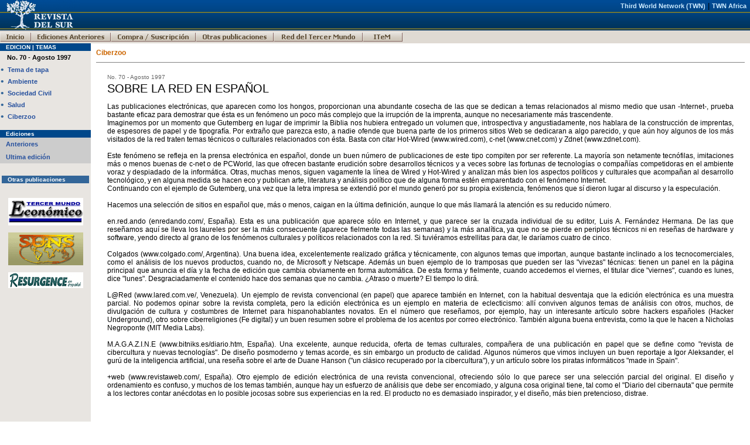

--- FILE ---
content_type: text/html; charset=ISO-8859-1
request_url: http://old.redtercermundo.org.uy/revista_del_sur/texto_completo.php?id=1173
body_size: 17994
content:
<!DOCTYPE HTML PUBLIC "-//IETF//DTD HTML//EN">
<html>
<head>
<meta http-equiv="Content-Type" content="text/html; charset=iso-8859-1">
<meta name="GENERATOR" content="Microsoft FrontPage 4.0">
<link href="globales/revista_del_sur.css" rel="styleSheet" type="text/css">

<title>Revista del Sur - SOBRE LA RED EN ESPAÑOL</title>
</head>
<body BGCOLOR="#FFFFFF" leftmargin="0" topmargin="0" marginwidth="0" marginheight="0"> 
<div align="right">

  <table border="0" cellpadding="0" cellspacing="0" width="100%">

    <tr>

      <td width="100%" background="imagenes/fdo_logo.gif" bgcolor="#00345D"><table width="100%"  border="0" cellspacing="0" cellpadding="0">
        <tr>
          <td><img border="0" src="imagenes/logo_revista_sur.gif" width="137" height="52"></td>
          <td valign="top"><table width="100%"  border="0" cellspacing="0" cellpadding="2">
              <tr>
                <td><div align="right"><font size="2" face="Arial"><a href="http://www.twnside.org.sg/" target="_blank" class="enlacetwn">Third
                        World Network (TWN)</a> | <a href="http://twnafrica.org/" target="_blank" class="enlacetwn">TWN
                        Africa</a>&nbsp;</font></div></td>
              </tr>
          </table></td>
        </tr>
      </table></td>

    </tr>

    <tr>

      <td width="100%" bgcolor="#DFDAD3">

<TABLE WIDTH=100% BORDER=0 CELLPADDING=0 CELLSPACING=0 height="22">

          <TR>

		    <TD width="0" height="22"> <a href="http://www.redtercermundo.org.uy/revista_del_sur/"> 

              <img border="0" src="imagenes/btn_inicio.gif" width="53" height="16"></a><a href="/revista_del_sur/anteriores.php?ed=30&pub=2"><img border="0" src="imagenes/btn_anteriores.gif" width="136" height="16"></a><a href="http://publicaciones.item.org.uy/cgi-bin/buscar.pl/?codigo_categoria=0301"><img src="imagenes/btn_compra.gif" width="145" height="16" border="0"></a><a href="http://www.redtercermundo.org.uy/otras_publicaciones.php"><img border="0" src="imagenes/btn_publicaciones.gif" width="133" height="16"></a><a href="http://www.redtercermundo.org.uy"><img border="0" src="imagenes/btn_rtm.gif" width="152" height="16"></a><a href="http://www.item.org.uy"><img src="imagenes/btn_item.gif" alt="Instituto del Tercer Mundo" width="68" height="16" border="0"></a></TD>

		    <TD width="50%" height="22" align="right"><font size="2" face="Arial">&nbsp;              </font> </TD>

	</TR>

</TABLE>

      </td>

    </tr>

  </table>

</div>



 
<div align="left"> 
  <table border="0" cellpadding="0" cellspacing="0" width="100%"> 
    <tr> 
      <td valign="top" width="140" bgcolor="#E8E5E1"><table border="0" cellpadding="0" cellspacing="0" width="155">
  <tr>
    <td bgcolor="#E8E5E1">
      <table border="0" cellspacing="0" width="100%">
        <tr>
          <td width="100%" bgcolor="#00478A"><font color="#FFFFFF" face="Tahoma, Arial" size="1"><b>&nbsp;&nbsp;&nbsp;EDICION&nbsp;| 
            TEMAS</b></font></td>
        </tr>
        <tr>
          <td width="100%" height="20">
<table border="0" cellspacing="0" width="100%">
              <tr> 
                <td valign="top" >&nbsp;&nbsp;</td>
                <td width="100%" valign="middle"> <span class="titedicionpanel">
                  No. 70 - Agosto 1997                  </span></td>
              </tr>
            </table>
            </td>
        </tr>
      </table>
      <table border="0" cellspacing="0" width="100%">
             
            <tr>
          <td valign="top" ><font color="#336699" face="Arial, courier">•</font><font color="#CCCCCC" face="Arial, courier">&nbsp;</font></td>
    <td width="100%" valign="middle"><a href="articulos_categoria.php?area=19&ed=30&pub=2" class="enlacemenu">Tema de tapa</a>
        </td>
        </tr> 
     
		
        
	  <tr>
                   
            <tr>
          <td valign="top" ><font color="#336699" face="Arial, courier">•</font><font color="#CCCCCC" face="Arial, courier">&nbsp;</font></td>
    <td width="100%" valign="middle"><a href="articulos_categoria.php?area=9&ed=30&pub=2" class="enlacemenu">Ambiente</a>
        </td>
        </tr> 
     
		
        
	  <tr>
                   
            <tr>
          <td valign="top" ><font color="#336699" face="Arial, courier">•</font><font color="#CCCCCC" face="Arial, courier">&nbsp;</font></td>
    <td width="100%" valign="middle"><a href="articulos_categoria.php?area=104&ed=30&pub=2" class="enlacemenu">Sociedad Civil</a>
        </td>
        </tr> 
     
		
        
	  <tr>
                   
            <tr>
          <td valign="top" ><font color="#336699" face="Arial, courier">•</font><font color="#CCCCCC" face="Arial, courier">&nbsp;</font></td>
    <td width="100%" valign="middle"><a href="articulos_categoria.php?area=35&ed=30&pub=2" class="enlacemenu">Salud</a>
        </td>
        </tr> 
     
		
        
	  <tr>
                   
             
            <tr>
          <td valign="top" ><font color="#336699" face="Arial, courier">•</font><font color="#CCCCCC" face="Arial, courier">&nbsp;</font></td>
    <td width="100%" valign="middle"><a href="articulos_categoria.php?area=25&ed=30&pub=2" class="enlacemenu">Ciberzoo</a>
        </td>
        </tr> 
     
		
        
	  <tr>
                    <td valign="top" colspan="2" ><font color="#FFFFFF" face="Tahoma, Arial" size="1"><b>&nbsp;</b></font></td>
        </tr>
              </table>
      <table border="0" cellspacing="0" width="100%">
        <tr> 
          <td width="100%" bgcolor="#00478A"><font color="#FFFFFF" face="Tahoma, Arial" size="1"><b>&nbsp;&nbsp;&nbsp;Ediciones 
            </b></font></td>
        </tr>
        <tr> 
          <td height="22" bgcolor="#CCCCCC"><b><font color="#FFFFFF" face="Tahoma, Arial" size="1">&nbsp;&nbsp;&nbsp;</font><a href="/revista_del_sur/anteriores.php?ed=30&pub=2" class="enlacemenu">Anteriores</a></b></td>
        </tr>
        <tr> 
          <td height="22" bgcolor="#CCCCCC"><b><font color="#FFFFFF" face="Tahoma, Arial" size="1">&nbsp;&nbsp;&nbsp;</font><a href="/revista_del_sur/" class="enlacemenu">Ultima 
            edici&oacute;n</a></b></td>
        </tr>
      </table>

      &nbsp;<br>

<!--
      <table border="0" cellspacing="0" width="100%">
        <tr> 
          <td width="100%" bgcolor="#336699"><font color="#FFFFFF" face="Tahoma, Arial" size="1"><b>&nbsp;&nbsp;&nbsp;Búsquedas</b></font></td>
        </tr>
        <tr> 
          <td width="100%" align="center">
            <table width="100%" border="0" align="center">
              <tr align="right"> 
                <td valign="top"> <table width="100%" border="0" cellspacing="0"><tr><td>
                    <script language="JavaScript">
				--><!--//
				function swapSearchEngine3() {
					if (document.formulario3.sp7[0].checked) {
						// This site
						document.formulario3.action="http://search.choike.org/cgi-bin/redtm.cgi";
					} else {
						// Choike
						document.formulario3.action="http://search.choike.org/cgi-bin/choike.cgi";
					}
				}
				//--><!--
				</script>
                    <form name="formulario3" method="GET" action="http://search.choike.org/cgi-bin/redtm.cgi">
                      <INPUT TYPE="hidden" NAME="cs" VALUE="iso-8859-1">
                      <div align="center"> 
                        <table width="100%" border="0" cellspacing="0" cellpadding="1">
                          <tr> 
                            <td><div align="left"><a href="http://www.choike.org"><img src="/Globales/logo_choike_search_chico.gif" alt="Choike NGO search" width="83" height="32" border="0"></a></div></td>
                          </tr>
                          <tr> 
                            <td> <div align="left"> 
                                <input name="q" type="text" style="border: '1px solid'; font-family: Arial, Helvetica, sans-serif; font-size: 12px;" size="9">
                                <input type="submit" style="border: '1px solid'; font-family: Arial, Helvetica, sans-serif; font-size: 12px;" value="buscar">
                                <font size="1" face="Verdana, Arial, Helvetica, sans-serif"> 
                                </font></div></td>
                          </tr>
                          <tr> 
                            <td height="32"> <div align="left"><font size="1" face="Verdana, Arial, Helvetica, sans-serif"> 
                                <select name="sp7" style="font-family: Arial, Helvetica, sans-serif; font-size: 12px; color: #333333; background-color: #F9F9F9;" onChange="swapSearchEngine3()" >
                                  <option value="on" selected>Red Tercer Mundo</option>
                                  <option value="off">Las ONG del Sur </option>
                                </select>
                                </font></div></td>
                          </tr>
                        </table>
                      </div></td></tr>
                    </form>
                  </table></td>
              </tr>
            </table>
          </td>
        </tr>
      </table>
-->
            <!-- END Choike custom site search 3 -->
      <table>
        <tr>
          <td>
            <table border="0" cellspacing="0" width="100%">
              <tr> 
                <td width="100%" bgcolor="#336699"><font color="#FFFFFF" face="Tahoma, Arial" size="1"><b>&nbsp;&nbsp;&nbsp;Otras 
                  publicaciones</b></font></td>
              </tr>
              <tr> 
                <td width="100%" align="center"> <a href="http://www.tercermundoeconomico.org.uy/"><br>
                  <img border="0" src="../../Globales_imagenes/logo_pub_economico.gif" vspace="6" width="128" height="47"></a><br> 
                  <a href="http://www.sunsonline.org/"><img border="0" src="../../Globales_imagenes/logo_pub_suns.gif" vspace="6" width="128" height="56"></a> 
                  <a href="http://www.redtercermundo.org.uy/resurgence/"><img border="0" src="../../imagenes/resurgence_espanol.gif" vspace="6" width="128" height="27"></a><br>
                  <br> 
                </td>
              </tr>
            </table> </td>
        </tr>
      </table>
    </td>
  </tr>
</table>
 </td> 
      <td valign="top"><b> 
        <table border="0" cellpadding="8" cellspacing="0" width="100%"> 
          <tr> 
            <td width="100%"> <center> 
                <table border="0" cellpadding="0" width="100%" cellspacing="1"> 
                  <tr> 
                    <td valign="top"> <p class="area"> 
                        Ciberzoo 
                      </p></td> 
                  </tr> 
                  <tr> 
                    <td valign="top"> <hr noshade size="1"> </td> 
                  </tr> 
                </table> 
              </center> 
              <p class="fecha"> 
                No. 70 - Agosto 1997 
              </p> 
               
              <p class="titulo"> 
                SOBRE LA RED EN ESPAÑOL 
              </p> 
               
              <p class="bajada"> 
                 
              </p> 

              <!-- Tabla Opcional de FOTO -->
          
			   
              <!-- FIN Tabla Opcional de Foto --> 


			  
              <!-- Tabla Opcional de  Enlaces -->               
			   
              <!-- FIN Tabla Opcional de Enlaces --> 

              <p class="texto"> 
                Las publicaciones electrónicas, que aparecen como los hongos, proporcionan una abundante cosecha de las que se dedican a temas relacionados al mismo medio que usan -Internet-, prueba bastante eficaz para demostrar que ésta es un fenómeno un poco más complejo que la irrupción de la imprenta, aunque no necesariamente más trascendente.<br>
Imaginemos por un momento que Gutemberg en lugar de imprimir la Biblia nos hubiera entregado un volumen que, introspectiva y angustiadamente, nos hablara de la construcción de imprentas, de espesores de papel y de tipografía. Por extraño que parezca esto, a nadie ofende que buena parte de los primeros sitios Web se dedicaran a algo parecido, y que aún hoy algunos de los más visitados de la red traten temas técnicos o culturales relacionados con ésta. Basta con citar Hot-Wired (www.wired.com), c-net (www.cnet.com) y Zdnet (www.zdnet.com).<br><br>
Este fenómeno se refleja en la prensa electrónica en español, donde un buen número de publicaciones de este tipo compiten por ser referente. La mayoría son netamente tecnófilas, imitaciones más o menos buenas de c-net o de PCWorld, las que ofrecen bastante erudición sobre desarrollos técnicos y a veces sobre las fortunas de tecnologías o compañías competidoras en el ambiente voraz y despiadado de la informática. Otras, muchas menos, siguen vagamente la línea de Wired y Hot-Wired y analizan más bien los aspectos políticos y culturales que acompañan al desarrollo tecnológico, y en alguna medida se hacen eco y publican arte, literatura y análisis político que de alguna forma estén emparentado con el fenómeno Internet.<br>
Continuando con el ejemplo de Gutemberg, una vez que la letra impresa se extendió por el mundo generó por su propia existencia, fenómenos que sí dieron lugar al discurso y la especulación.<br><br>
Hacemos una selección de sitios en español que, más o menos, caigan en la última definición, aunque lo que más llamará la atención es su reducido número.<br><br>
en.red.ando (enredando.com/, España). Esta es una publicación que aparece sólo en Internet, y que parece ser la cruzada individual de su editor, Luis A. Fernández Hermana. De las que reseñamos aquí se lleva los laureles por ser la más consecuente (aparece fielmente todas las semanas) y la más analítica, ya que no se pierde en periplos técnicos ni en reseñas de hardware y software, yendo directo al grano de los fenómenos culturales y políticos relacionados con la red. Si tuviéramos estrellitas para dar, le daríamos cuatro de cinco.<br><br>
Colgados (www.colgado.com/, Argentina). Una buena idea, excelentemente realizado gráfica y técnicamente, con algunos temas que importan, aunque bastante inclinado a los tecnocomerciales, como el análisis de los nuevos productos, cuando no, de Microsoft y Netscape. Además un buen ejemplo de lo tramposas que pueden ser las "vivezas" técnicas: tienen un panel en la página principal que anuncia el día y la fecha de edición que cambia obviamente en forma automática. De esta forma y fielmente, cuando accedemos el viernes, el titular dice "viernes", cuando es lunes, dice "lunes". Desgraciadamente el contenido hace dos semanas que no cambia. ¿Atraso o muerte? El tiempo lo dirá.<br><br>
L@Red (www.lared.com.ve/, Venezuela). Un ejemplo de revista convencional (en papel) que aparece también en Internet, con la habitual desventaja que la edición electrónica es una muestra parcial. No podemos opinar sobre la revista completa, pero la edición electrónica es un ejemplo en materia de eclecticismo: allí conviven algunos temas de análisis con otros, muchos, de divulgación de cultura y costumbres de Internet para hispanohablantes novatos. En el número que reseñamos, por ejemplo, hay un interesante artículo sobre hackers españoles (Hacker Underground), otro sobre ciberreligiones (Fe digital) y un buen resumen sobre el problema de los acentos por correo electrónico. También alguna buena entrevista, como la que le hacen a Nicholas Negroponte (MIT Media Labs).<br><br>
M.A.G.A.Z.I.N.E (www.bitniks.es/diario.htm, España). Una excelente, aunque reducida, oferta de temas culturales, compañera de una publicación en papel que se define como "revista de cibercultura y nuevas tecnologías". De diseño posmoderno y temas acorde, es sin embargo un producto de calidad. Algunos números que vimos incluyen un buen reportaje a Igor Aleksander, el gurú de la inteligencia artificial, una reseña sobre el arte de Duane Hanson ("un clásico recuperado por la cibercultura"), y un artículo sobre los piratas informáticos "made in Spain".<br><br>
+web (www.revistaweb.com/, España). Otro ejemplo de edición electrónica de una revista convencional, ofreciendo sólo lo que parece ser una selección parcial del original. El diseño y ordenamiento es confuso, y muchos de los temas también, aunque hay un esfuerzo de análisis que debe ser encomiado, y alguna cosa original tiene, tal como el "Diario del cibernauta" que permite a los lectores contar anécdotas en lo posible jocosas sobre sus experiencias en la red. El producto no es demasiado inspirador, y el diseño, más bien pretencioso, distrae. 
              </p> 
               
              <br> 
			                <!-- Tabla Opcional de CUADROS -->
          
			   
              <div align="center"> 
                <table border="0" cellpadding="0" cellspacing="15"> 
				   
                </table> 
              </div> 
               
              <!-- FIN Tabla Opcional de CUADROS--> 
              <br> 
              <br> </td> 
          </tr> 
        </table></td> 
    </tr> 
  </table> 
</div> 
<div align="left"> 
  <table border="0" cellpadding="2" cellspacing="0" width="100%">  
    <tr>  
        <td align="center" >  
        <hr noshade size="1">
        </td>
    </tr>
    <tr>  
        
    <td align="center" > <b><font size="2" face="Tahoma, Arial, Geneva"><br>
      <font color="#333333">Revista del Sur - Red del Tercer Mundo - Third World 
      Network&nbsp;</font><font color="#273F3E"><br>
        </font>
        </font></b><font face="Tahoma, Arial, Geneva" size="1">Secretaría para América Latina:&nbsp;
        Jackson 1136, Montevideo 11200, Uruguay<br>
        Tel: (+598 2) 419 6192 / Fax: (+ 598 2) 411 9222<br>
        <a href="mailto:redtm@item.org.uy"><font color="#800000">redtm@item.org.uy</font></a>
        - <a href="http://www.redtercermundo.org.uy"><font color="#800000">www.redtercermundo.org.uy</font></a></font>
        <p><font size="2" face="Tahoma, Arial, Geneva">&nbsp;</font>  
        </td>
    </tr>
</table>
 
</div> 
</body>
</html>


--- FILE ---
content_type: text/css
request_url: http://old.redtercermundo.org.uy/revista_del_sur/globales/revista_del_sur.css
body_size: 4203
content:
a {
	color: #27519E;
	text-decoration: none;
	font-family: Arial, Helvetica, sans-serif;
} 

a:hover {	color: #FF6600; text-decoration: underline;} 



a.chico {	font-size: 10px; font-weight: bold;} 

a.mediano {	font-size: 11px; font-weight: bold;} 

a.grande {	font-size: 12px; font-weight: bold; } 



.enlacemenu {	font-family: Arial, Helvetica, sans-serif; font-size: 11px; 

              text-decoration: none; font-weight: bold; }

.enlacetwn {
	font-family: Arial, Helvetica, sans-serif;
	font-size: 11px;
	text-decoration: none;
	font-weight: bold;
	color: #CAE9FF;
}
.enlacetwn:hover {
	text-decoration: underline;
	color: White;
}


.enlacecuadro { font-family: Arial, Helvetica, sans-serif; font-size: 12px;

				  text-decoration: none; font-weight: bold; }

.titedicionpanel {

	font-family: Arial, Helvetica, sans-serif;

	font-size: 11px;

	font-weight: bold;

	color: #000000;

}				  

p           { font-family: Verdana, Arial, helvetica; font-size: 12px; text-align: Justify;

				 margin-left: 20; margin-right: 20; }

p.texto      { font-family: Verdana, Arial, helvetica; font-size: 12px; text-align: Justify;

				 margin-left: 20; margin-right: 20; }

p.bajada     { font-family: Verdana, Arial, helvetica; font-size: 12px; font-weight: bold; 

               margin-left: 20; margin-right: 20; }

p.colgado     { font-family: Verdana, Arial, helvetica; font-size: 12px; margin-left: 20; margin-right: 20;

                color: #666666; margin-bottom: 0; margin-top: 0 }

p.autor      { font-family: Verdana, Arial, helvetica; font-size: 12px; font-weight: bold; 

               margin-left: 20; margin-right: 20; margin-top: 0 }

p.titulo     { font-family: Tahoma, Arial, helvetica; font-size: 20px; margin-left: 20; 

               margin-right: 20; margin-bottom: 0; margin-top: 0 }

p.fecha      { font-family: Verdana, Arial, helvetica; font-size: 10px; margin-left: 20; 

               margin-right: 20; margin-bottom: 3; color: #666666 }

p.area       { font-family: Verdana, Arial, helvetica; font-size: 12px; font-weight: bold; 

               color: #CC6600; text-align: left; margin-left: 0; 

               margin-right: 0; margin-bottom: 0 }

/* portada */

p.titulo_portada { font-family: Tahoma, Arial, helvetica; font-size: 16px; margin-left: 20; 

               margin-right: 20; margin-bottom: 0; margin-top: 0; font-weight: bold; }

p.bajada_portada { font-family: Verdana, Arial, helvetica; font-size: 12px;  

               margin-left: 20; margin-right: 20; margin-top: 6}

p.autor_portada  { font-family: Verdana, Arial, helvetica; font-size: 12px;

               margin-left: 20; margin-right: 20; margin-bottom: 0; margin-top: 0; color: #666666 }



p.tituloportada { font-family: Tahoma, Arial, helvetica; font-size: 16px; margin-left: 20; 

               margin-right: 20; margin-bottom: 0; margin-top: 0; font-weight: bold; }

p.bajadaportada { font-family: Verdana, Arial, helvetica; font-size: 12px;  

               margin-left: 20; margin-right: 20; margin-top: 6}

p.autorportada  { font-family: Verdana, Arial, helvetica; font-size: 12px;

               margin-left: 20; margin-right: 20; margin-bottom: 0; margin-top: 0; color: #666666 }

.titportada {
	font-size: 15px;
	font-weight: bold;
	font-family: Verdana, Arial, Helvetica, sans-serif;


}
.titcolgado {
	font-family: Verdana, Arial, helvetica;
	font-size: 12px;
	margin-left: 20;
	margin-right: 20;
	color: #333333;
	margin-bottom: 0;
	margin-top: 0;
	font-weight: bold;

}
.titcolgado2 {
	font-family: Verdana, Arial, helvetica;
	font-size: 12px;
	color: #333333;
	font-weight: bold;

}
.autor {
	font-family: Verdana, Arial, helvetica;
	font-size: 12px;
	font-weight: bold;
	margin-left: 20;
	margin-right: 20;
	margin-top: 0;
	color: #999999;

}
.textochico {
	font-family: Verdana, Arial, helvetica;
	font-size: 12px;
	font-weight: normal;
	margin-left: 0;
	margin-right: 0;
	margin-top: 0;
	color: #333333;
	line-height: 18px;

}
.textocuadro {
	font-family: Arial, Helvetica, sans-serif;
	font-size: 12px;
	color: #333333;
}
.textofoto {
	font-family: Arial, Helvetica, sans-serif;
	font-size: 12px;
	color: #333333;
	font-weight: normal;
	font-style: italic;

}
